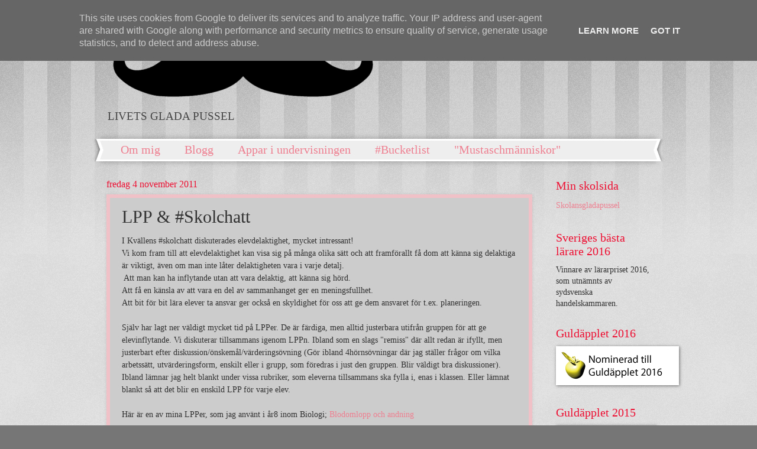

--- FILE ---
content_type: text/plain
request_url: https://www.google-analytics.com/j/collect?v=1&_v=j102&a=425787578&t=pageview&_s=1&dl=http%3A%2F%2Fwww.livetsgladapussel.se%2F2011%2F11%2Flpp-skolchatt.html&ul=en-us%40posix&dt=Livets%20glada%20pussel%3A%20LPP%20%26%20%23Skolchatt&sr=1280x720&vp=1280x720&_u=IEBAAEABAAAAACAAI~&jid=1288102358&gjid=137563835&cid=1930105050.1769002689&tid=UA-39719231-2&_gid=916066106.1769002689&_r=1&_slc=1&z=53939367
body_size: -452
content:
2,cG-4VLZMB0WLC